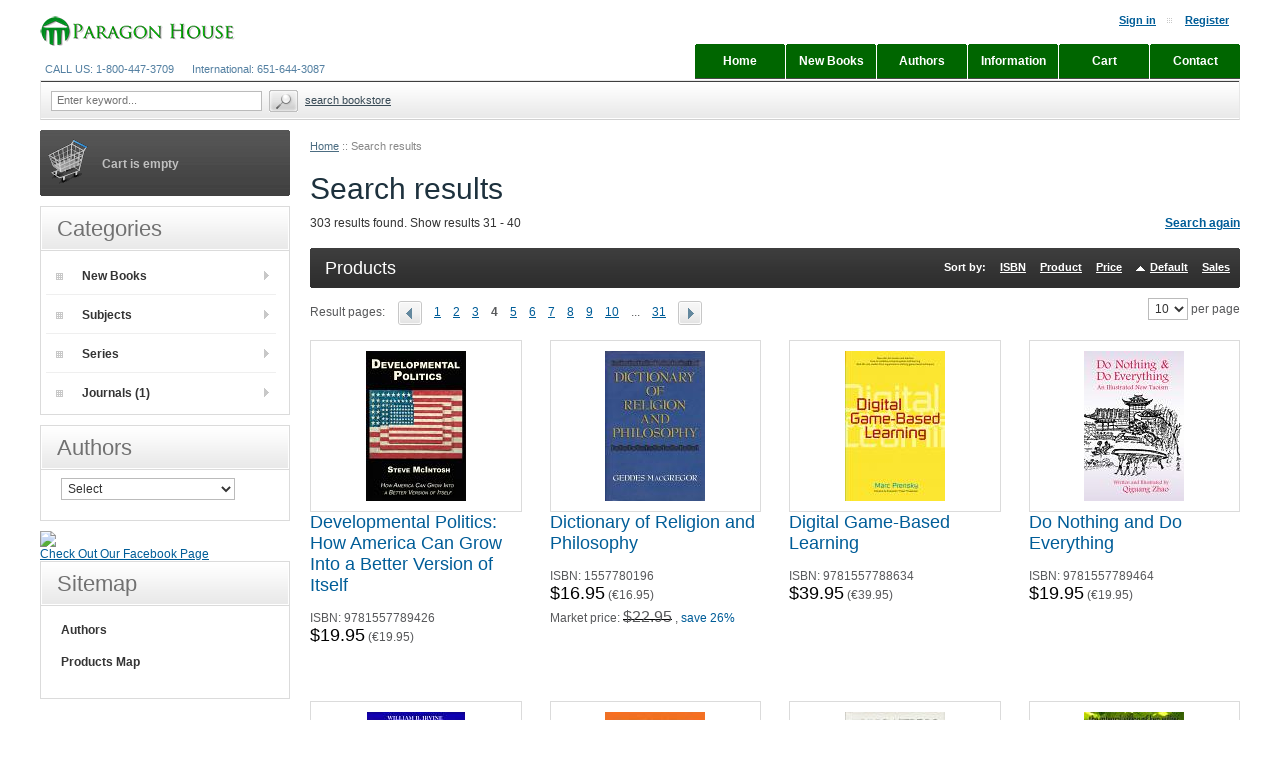

--- FILE ---
content_type: text/html; charset=UTF-8
request_url: https://www.paragonhouse.com/xcart/search.php?mode=search&page=4
body_size: 9597
content:
<?xml version="1.0" encoding="UTF-8"?>
<!DOCTYPE html PUBLIC "-//W3C//DTD XHTML 1.0 Transitional//EN" "http://www.w3.org/TR/xhtml1/DTD/xhtml1-transitional.dtd">
<html xmlns="http://www.w3.org/1999/xhtml" xmlns:g="http://base.google.com/ns/1.0" xmlns:og="http://ogp.me/ns#" xmlns:fb="http://ogp.me/ns/fb#">
<head>
  <title>Paragon House</title>
  <meta http-equiv="Content-Type" content="text/html; charset=UTF-8" />
  <meta http-equiv="X-UA-Compatible" content="IE=Edge" />
  <meta http-equiv="Content-Script-Type" content="text/javascript" />
  <meta http-equiv="Content-Style-Type" content="text/css" />
  <meta http-equiv="Content-Language" content="en" />
  <meta name="description" content="Paragon House, home of books that make a difference" />
  <meta name="keywords" content="philosophy, religion, holocaust, genocide, college text books, human rights, global ethics," />
  <meta name="viewport" content="width=device-width, initial-scale=1, maximum-scale=1" />

                                                                                       <script type="text/javascript">
//<![CDATA[

var _gaq = _gaq || [];
_gaq.push(["_setAccount", "UA-56696557-1"]);
_gaq.push(["_trackPageview"]);



//]]>
</script>
                  
                        <style type="text/css"> <!--   --> </style>                                 <style type="text/css"> <!--   --> </style>      

<link rel="shortcut icon" type="image/png" href="https://www.paragonhouse.com/xcart/favicon.ico" />

  <link rel="canonical" href="https://www.paragonhouse.com/xcart/" />
  <base href="https://www.paragonhouse.com/xcart/" />


          




  <!-- Facebook Pixel Code -->
<script type="text/javascript">
//<![CDATA[

!function(f,b,e,v,n,t,s){if(f.fbq)return;n=f.fbq=function(){n.callMethod?
n.callMethod.apply(n,arguments):n.queue.push(arguments)};if(!f._fbq)f._fbq=n;
n.push=n;n.loaded=!0;n.version='2.0';n.agent='plxcart';n.queue=[];t=b.createElement(e);t.async=!0;
t.src=v;s=b.getElementsByTagName(e)[0];s.parentNode.insertBefore(t,s)}(window,
document,'script','https://connect.facebook.net/en_US/fbevents.js');

fbq('init', '423877764683152'); // Insert your pixel ID here.
fbq('track', 'PageView');

//]]>
</script>
<noscript><img height="1" width="1" style="display:none" src="https://www.facebook.com/tr?id=423877764683152&amp;ev=PageView&amp;noscript=1"/></noscript>
<!-- End Facebook Pixel Code -->
<!-- Facebook Microdata Section -->
        <!-- End Facebook Microdata Section -->



  




<link rel="stylesheet" type="text/css" href="https://www.paragonhouse.com/xcart/var/cache/css_dir/1.da5ec2402f185810806189cd3acec196_sync.css" />
<script type="text/javascript" src="https://www.paragonhouse.com/xcart/var/cache/js_dir/1.97560aa8fc837b820977fdbddda80c4fasync.js" async="async" id="load-defer-code_js_async1"></script>
<script type="text/javascript" src="https://www.paragonhouse.com/xcart/var/cache/js_dir/2.117400e34e8e8a8589e3779acb413d04_sync.js" id="load-defer-code_js_sync2"></script>

</head>
<body class="fancycat-page-skin-icons fancycat-page-subskin-e ">
<div id="page-container">
  <div id="page-container2">
    <div id="content-container">
      <div id="content-container2">

                  
           
            <div id="fb-root"></div>
                  
        <div id="center">
  <div id="center-main">
    <!-- central space -->

    
              <table width="100%" cellpadding="0" cellspacing="0">
<tr>
  <td valign="top" align="left">
  <div id="location" >
                                  <a href="home.php" class="bread-crumb">Home</a>
                          <span>::</span>
                                <span class="bread-crumb last-bread-crumb">Search results</span>
                        </div>
  </td>
  <td class="printable-link-row">
  
  </td>
</tr>
</table>

      
      
                            
      
      
      
      
      
      
<a name="results"></a>


      <h1>Search results</h1>
  
      <div class="results-found">
    303 results found. 
     Show results 31 - 40
    </div>
    <div class="search-again">
      
        
    


  
    <a class="simple-button" href="search.php" title="Search again"><span>Search again</span></a>

  

    </div>

  
  <br />



    <div class="dialog products-dialog list-dialog">
      <div class="title">
      <h2>Products</h2>
              <div class="sort-box">
                      
        
        
  <div class="search-sort-bar no-print">
  
    <strong class="search-sort-title">Sort by:</strong>

    
      <span class="search-sort-cell">
                  <a href="search.php?mode=search&amp;page=4&amp;sort=productcode&amp;sort_direction=0" title="Sort by: ISBN" class="search-sort-link">ISBN</a>
              </span>

    
      <span class="search-sort-cell">
                  <a href="search.php?mode=search&amp;page=4&amp;sort=title&amp;sort_direction=0" title="Sort by: Product" class="search-sort-link">Product</a>
              </span>

    
      <span class="search-sort-cell">
                  <a href="search.php?mode=search&amp;page=4&amp;sort=price&amp;sort_direction=0" title="Sort by: Price" class="search-sort-link">Price</a>
              </span>

    
      <span class="search-sort-cell">
                  <a href="search.php?mode=search&amp;page=4&amp;sort=orderby&amp;sort_direction=1" title="Sort by: Default" class="search-sort-link up-direction">Default</a>
              </span>

    
      <span class="search-sort-cell">
                  <a href="search.php?mode=search&amp;page=4&amp;sort=sales_stats&amp;sort_direction=1" title="Sort by: Sales" class="search-sort-link">Sales</a>
              </span>

    
  
  </div>


                  </div>
      	  <div class="t-l"></div><div class="t-r"></div>
	  <div class="b-l"></div><div class="b-r"></div>
    </div>
    <div class="content">
              
    <ul class="simple-list-left width-100 navigation-bar">
<li class="item-left">

  <div class="nav-pages">
    <!-- max_pages: 10 -->
    <span class="nav-pages-title">Result pages:</span>

    <a class="left-arrow right-delimiter" href="search.php?mode=search&amp;page=3"><img src="/xcart/skin/common_files/images/spacer.gif" alt="Previous page" /></a><a class="nav-page right-delimiter" href="search.php?mode=search&amp;page=1" title="Page #1">1</a><a class="nav-page right-delimiter" href="search.php?mode=search&amp;page=2" title="Page #2">2</a><a class="nav-page right-delimiter" href="search.php?mode=search&amp;page=3" title="Page #3">3</a><span class="current-page right-delimiter" title="Current page: #4">4</span><a class="nav-page right-delimiter" href="search.php?mode=search&amp;page=5" title="Page #5">5</a><a class="nav-page right-delimiter" href="search.php?mode=search&amp;page=6" title="Page #6">6</a><a class="nav-page right-delimiter" href="search.php?mode=search&amp;page=7" title="Page #7">7</a><a class="nav-page right-delimiter" href="search.php?mode=search&amp;page=8" title="Page #8">8</a><a class="nav-page right-delimiter" href="search.php?mode=search&amp;page=9" title="Page #9">9</a><a class="nav-page right-delimiter" href="search.php?mode=search&amp;page=10" title="Page #10">10</a><span class="nav-dots right-delimiter">...</span><a class="nav-page right-delimiter" href="search.php?mode=search&amp;page=31" title="Page #31">31</a><a class="right-arrow" href="search.php?mode=search&amp;page=5"><img src="/xcart/skin/common_files/images/spacer.gif" alt="Next page" /></a>
  </div>
</li>
  <li class="item-right">
  <span class="per-page-selector"><select onchange="javascript:window.location='https://www.paragonhouse.com/xcart/search.php?mode=search&amp;objects_per_page=' + this.value;"><option value="" selected="selected"></option><option value="5">5</option><option value="10" selected="selected">10</option><option value="15">15</option><option value="20">20</option><option value="25">25</option><option value="30">30</option><option value="35">35</option><option value="40">40</option><option value="45">45</option><option value="50">50</option></select>&nbsp;per page</span>

  </li>
</ul>
      <div class="clearing"></div>
  

                  
  
            
  
  
  
    <div class="products products-list products-div">
  <div class="first item">
    <div class="item-box">

<script type="text/javascript">
//<![CDATA[
  products_data[17712] = {};
//]]>
</script>

                        
      <div class="image">
        <div class="image-wrapper" style="height: 150px;line-height: 150px;">
                      <a href="https://www.paragonhouse.com/xcart/developmental-politics-how-america-can-grow-into-a-better-version-of-itself.html" style="height: 150px;"><img src="https://www.paragonhouse.com/xcart/images/T/McIntoshCoverMockup-bxAqCb.jpg" width="100" height="150" alt="Developmental Politics: How America Can Grow Into a Better Version of Itself" title="Developmental Politics: How America Can Grow Into a Better Version of Itself" />
</a>
          
          		    </div>

              </div>

      <div class="details">

        <a href="https://www.paragonhouse.com/xcart/developmental-politics-how-america-can-grow-into-a-better-version-of-itself.html" class="product-title">Developmental Politics: How America Can Grow Into a Better Version of Itself</a>

        
        
                  <div class="sku">ISBN: <span class="sku-value">9781557789426</span></div>
        
        
          <div class="price-cell">

            
              
                <div class="price-row">
                                    <span class="price-value"><span class="currency">$19.95</span></span>
                  <span class="market-price">(<span class="nowrap">&#8364;19.95</span>)</span>
                                    
                                  </div>
                
                
                
                
              
              
            
          </div>

          <div class="buttons-cell">
                      </div>

          <div class="clearing"></div>
		 
        
      </div>

      
    </div>

    <div class="clearing"></div>

      </div><div class="highlight item">
    <div class="item-box">

<script type="text/javascript">
//<![CDATA[
  products_data[1] = {};
//]]>
</script>

                        
      <div class="image">
        <div class="image-wrapper" style="height: 150px;line-height: 150px;">
                      <a href="https://www.paragonhouse.com/xcart/Dictionary-of-Religion-and-Philosophy.html" style="height: 150px;"><img src="https://www.paragonhouse.com/xcart/images/T/xctmpjYITuF.jpg" width="100" height="150" alt="Dictionary of Religion and Philosophy" title="Dictionary of Religion and Philosophy" />
</a>
          
          		    </div>

              </div>

      <div class="details">

        <a href="https://www.paragonhouse.com/xcart/Dictionary-of-Religion-and-Philosophy.html" class="product-title">Dictionary of Religion and Philosophy</a>

        
        
                  <div class="sku">ISBN: <span class="sku-value">1557780196</span></div>
        
        
          <div class="price-cell">

            
              
                <div class="price-row">
                                    <span class="price-value"><span class="currency">$16.95</span></span>
                  <span class="market-price">(<span class="nowrap">&#8364;16.95</span>)</span>
                                    
                                  </div>
                
                
                                  <div class="market-price">
                    Market price: <span class="market-price-value"><span class="currency">$22.95</span></span>

                    ,                     <span class="price-save">save  26%</span>

                  </div>
                
                
              
              
            
          </div>

          <div class="buttons-cell">
                      </div>

          <div class="clearing"></div>
		 
        
      </div>

      
    </div>

    <div class="clearing"></div>

      </div><div class="item">
    <div class="item-box">

<script type="text/javascript">
//<![CDATA[
  products_data[407] = {};
//]]>
</script>

                        
      <div class="image">
        <div class="image-wrapper" style="height: 150px;line-height: 150px;">
                      <a href="https://www.paragonhouse.com/xcart/Digital-Game-Based-Learning.html" style="height: 150px;"><img src="https://www.paragonhouse.com/xcart/images/T/xctmpkkIqXG.jpg" width="100" height="150" alt="Digital Game-Based Learning" title="Digital Game-Based Learning" />
</a>
          
          		    </div>

              </div>

      <div class="details">

        <a href="https://www.paragonhouse.com/xcart/Digital-Game-Based-Learning.html" class="product-title">Digital Game-Based Learning</a>

        
        
                  <div class="sku">ISBN: <span class="sku-value">9781557788634</span></div>
        
        
          <div class="price-cell">

            
              
                <div class="price-row">
                                    <span class="price-value"><span class="currency">$39.95</span></span>
                  <span class="market-price">(<span class="nowrap">&#8364;39.95</span>)</span>
                                    
                                  </div>
                
                
                
                
              
              
            
          </div>

          <div class="buttons-cell">
                      </div>

          <div class="clearing"></div>
		 
        
      </div>

      
    </div>

    <div class="clearing"></div>

      </div><div class="highlight item">
    <div class="item-box">

<script type="text/javascript">
//<![CDATA[
  products_data[17721] = {};
//]]>
</script>

                        
      <div class="image">
        <div class="image-wrapper" style="height: 150px;line-height: 150px;">
                      <a href="https://www.paragonhouse.com/xcart/do-nothing-and-do-everything-9781557789464.html" style="height: 150px;"><img src="https://www.paragonhouse.com/xcart/images/T/xctmpuPInkD.jpg" width="100" height="150" alt="Do Nothing and Do Everything" title="Do Nothing and Do Everything" />
</a>
          
          		    </div>

              </div>

      <div class="details">

        <a href="https://www.paragonhouse.com/xcart/do-nothing-and-do-everything-9781557789464.html" class="product-title">Do Nothing and Do Everything</a>

        
        
                  <div class="sku">ISBN: <span class="sku-value">9781557789464</span></div>
        
        
          <div class="price-cell">

            
              
                <div class="price-row">
                                    <span class="price-value"><span class="currency">$19.95</span></span>
                  <span class="market-price">(<span class="nowrap">&#8364;19.95</span>)</span>
                                    
                                  </div>
                
                
                
                
              
              
            
          </div>

          <div class="buttons-cell">
                      </div>

          <div class="clearing"></div>
		 
        
      </div>

      
    </div>

    <div class="clearing"></div>

      </div><div class="item">
    <div class="item-box">

<script type="text/javascript">
//<![CDATA[
  products_data[121] = {};
//]]>
</script>

                        
      <div class="image">
        <div class="image-wrapper" style="height: 150px;line-height: 150px;">
                      <a href="https://www.paragonhouse.com/xcart/Doing-Right-by-Children.html" style="height: 150px;"><img src="https://www.paragonhouse.com/xcart/images/T/xctmp7PCvRW.jpg" width="98" height="150" alt="Doing Right by Children" title="Doing Right by Children" />
</a>
          
          		    </div>

              </div>

      <div class="details">

        <a href="https://www.paragonhouse.com/xcart/Doing-Right-by-Children.html" class="product-title">Doing Right by Children</a>

        
        
                  <div class="sku">ISBN: <span class="sku-value">1557787980</span></div>
        
        
          <div class="price-cell">

            
              
                <div class="price-row">
                                    <span class="price-value"><span class="currency">$7.50</span></span>
                  <span class="market-price">(<span class="nowrap">&#8364;7.50</span>)</span>
                                    
                                  </div>
                
                
                                  <div class="market-price">
                    Market price: <span class="market-price-value"><span class="currency">$19.95</span></span>

                    ,                     <span class="price-save">save  62%</span>

                  </div>
                
                
              
              
            
          </div>

          <div class="buttons-cell">
                      </div>

          <div class="clearing"></div>
		 
        
      </div>

      
    </div>

    <div class="clearing"></div>

      </div><div class="highlight item">
    <div class="item-box">

<script type="text/javascript">
//<![CDATA[
  products_data[399] = {};
//]]>
</script>

                        
      <div class="image">
        <div class="image-wrapper" style="height: 150px;line-height: 150px;">
                      <a href="https://www.paragonhouse.com/xcart/Don-t-Bother-Me-Mom-I-m-Learning-How-computer-and-video-games-are-preparing-your-kids-for-21st-century-success-and-how-you-can-help.html" style="height: 150px;"><img src="https://www.paragonhouse.com/xcart/images/T/xctmpty1MYz.jpg" width="100" height="150" alt="Don&#039;t Bother Me Mom—I&#039;m Learning!: How computer and video games are preparing your kids for 21st century success and how you can help!" title="Don&#039;t Bother Me Mom—I&#039;m Learning!: How computer and video games are preparing your kids for 21st century success and how you can help!" />
</a>
          
          		    </div>

              </div>

      <div class="details">

        <a href="https://www.paragonhouse.com/xcart/Don-t-Bother-Me-Mom-I-m-Learning-How-computer-and-video-games-are-preparing-your-kids-for-21st-century-success-and-how-you-can-help.html" class="product-title">Don't Bother Me Mom—I'm Learning!: How computer and video games are preparing your kids for 21st century success and how you can help!</a>

        
        
                  <div class="sku">ISBN: <span class="sku-value">1557788588</span></div>
        
        
          <div class="price-cell">

            
              
                <div class="price-row">
                                    <span class="price-value"><span class="currency">$18.96</span></span>
                  <span class="market-price">(<span class="nowrap">&#8364;18.96</span>)</span>
                                    
                                  </div>
                
                
                                  <div class="market-price">
                    Market price: <span class="market-price-value"><span class="currency">$19.95</span></span>

                    ,                     <span class="price-save">save   5%</span>

                  </div>
                
                
              
              
            
          </div>

          <div class="buttons-cell">
                      </div>

          <div class="clearing"></div>
		 
        
      </div>

      
    </div>

    <div class="clearing"></div>

      </div><div class="item">
    <div class="item-box">

<script type="text/javascript">
//<![CDATA[
  products_data[329] = {};
//]]>
</script>

                        
      <div class="image">
        <div class="image-wrapper" style="height: 150px;line-height: 150px;">
                      <a href="https://www.paragonhouse.com/xcart/Education-and-Values-in-Developing-Nations.html" style="height: 150px;"><img src="https://www.paragonhouse.com/xcart/images/T/xctmpwRVZJz.jpg" width="100" height="150" alt="Education and Values in Developing Nations" title="Education and Values in Developing Nations" />
</a>
          
          		    </div>

              </div>

      <div class="details">

        <a href="https://www.paragonhouse.com/xcart/Education-and-Values-in-Developing-Nations.html" class="product-title">Education and Values in Developing Nations</a>

        
        
                  <div class="sku">ISBN: <span class="sku-value">0892260505</span></div>
        
        
          <div class="price-cell">

            
              
                <div class="price-row">
                                    <span class="price-value"><span class="currency">$22.95</span></span>
                  <span class="market-price">(<span class="nowrap">&#8364;22.95</span>)</span>
                                    
                                  </div>
                
                
                
                
              
              
            
          </div>

          <div class="buttons-cell">
                      </div>

          <div class="clearing"></div>
		 
        
      </div>

      
    </div>

    <div class="clearing"></div>

      </div><div class="highlight item">
    <div class="item-box">

<script type="text/javascript">
//<![CDATA[
  products_data[497] = {};
//]]>
</script>

                        
      <div class="image">
        <div class="image-wrapper" style="height: 150px;line-height: 150px;">
                      <a href="https://www.paragonhouse.com/xcart/Embracing-Reality-The-Integral-Vision-of-Ken-Wilber.html" style="height: 150px;"><img src="https://www.paragonhouse.com/xcart/images/T/xctmpVkmMAk.jpg" width="100" height="150" alt="Embracing Reality: The Integral Vision of Ken Wilber" title="Embracing Reality: The Integral Vision of Ken Wilber" />
</a>
          
          		    </div>

              </div>

      <div class="details">

        <a href="https://www.paragonhouse.com/xcart/Embracing-Reality-The-Integral-Vision-of-Ken-Wilber.html" class="product-title">Embracing Reality: The Integral Vision of Ken Wilber</a>

        
        
                  <div class="sku">ISBN: <span class="sku-value">9781610830669 </span></div>
        
        
          <div class="price-cell">

            
              
                <div class="price-row">
                                    <span class="price-value"><span class="currency">$9.95</span></span>
                  <span class="market-price">(<span class="nowrap">&#8364;9.95</span>)</span>
                                    
                                  </div>
                
                
                
                
              
              
            
          </div>

          <div class="buttons-cell">
                      </div>

          <div class="clearing"></div>
		 
        
      </div>

      
    </div>

    <div class="clearing"></div>

      </div><div class="item">
    <div class="item-box">

<script type="text/javascript">
//<![CDATA[
  products_data[50] = {};
//]]>
</script>

                        
      <div class="image">
        <div class="image-wrapper" style="height: 150px;line-height: 150px;">
                      <a href="https://www.paragonhouse.com/xcart/Encounter-on-the-Narrow-Ridge-A-Life-of-Martin-Buber.html" style="height: 150px;"><img src="https://www.paragonhouse.com/xcart/images/T/xctmpCVVInh.jpg" width="98" height="150" alt="Encounter on the Narrow Ridge: A Life of Martin Buber" title="Encounter on the Narrow Ridge: A Life of Martin Buber" />
</a>
          
          		    </div>

              </div>

      <div class="details">

        <a href="https://www.paragonhouse.com/xcart/Encounter-on-the-Narrow-Ridge-A-Life-of-Martin-Buber.html" class="product-title">Encounter on the Narrow Ridge: A Life of Martin Buber</a>

        
        
                  <div class="sku">ISBN: <span class="sku-value">1557784531</span></div>
        
        
          <div class="price-cell">

            
              
                <div class="price-row">
                                    <span class="price-value"><span class="currency">$10.00</span></span>
                  <span class="market-price">(<span class="nowrap">&#8364;10.00</span>)</span>
                                    
                                  </div>
                
                
                                  <div class="market-price">
                    Market price: <span class="market-price-value"><span class="currency">$22.95</span></span>

                    ,                     <span class="price-save">save  56%</span>

                  </div>
                
                
              
              
            
          </div>

          <div class="buttons-cell">
                      </div>

          <div class="clearing"></div>
		 
        
      </div>

      
    </div>

    <div class="clearing"></div>

      </div><div class="highlight last item">
    <div class="item-box">

<script type="text/javascript">
//<![CDATA[
  products_data[40] = {};
//]]>
</script>

                        
      <div class="image">
        <div class="image-wrapper" style="height: 150px;line-height: 150px;">
                      <a href="https://www.paragonhouse.com/xcart/Enemies-Without-Guns-The-Catholic-Church-in-China.html" style="height: 150px;"><img src="https://www.paragonhouse.com/xcart/images/T/xctmpc5Fsyy.jpg" width="100" height="150" alt="Enemies Without Guns: The Catholic Church in China" title="Enemies Without Guns: The Catholic Church in China" />
</a>
          
          		    </div>

              </div>

      <div class="details">

        <a href="https://www.paragonhouse.com/xcart/Enemies-Without-Guns-The-Catholic-Church-in-China.html" class="product-title">Enemies Without Guns: The Catholic Church in China</a>

        
        
                  <div class="sku">ISBN: <span class="sku-value">0943852900</span></div>
        
        
          <div class="price-cell">

            
              
                <div class="price-row">
                                    <span class="price-value"><span class="currency">$19.95</span></span>
                  <span class="market-price">(<span class="nowrap">&#8364;19.95</span>)</span>
                                    
                                  </div>
                
                
                
                
              
              
            
          </div>

          <div class="buttons-cell">
                      </div>

          <div class="clearing"></div>
		 
        
      </div>

      
    </div>

    <div class="clearing"></div>

      </div></div>
<div class="clearing"></div>


  
  
  
  



    <ul class="simple-list-left width-100 navigation-bar">
<li class="item-left">

  <div class="nav-pages">
    <!-- max_pages: 10 -->
    <span class="nav-pages-title">Result pages:</span>

    <a class="left-arrow right-delimiter" href="search.php?mode=search&amp;page=3"><img src="/xcart/skin/common_files/images/spacer.gif" alt="Previous page" /></a><a class="nav-page right-delimiter" href="search.php?mode=search&amp;page=1" title="Page #1">1</a><a class="nav-page right-delimiter" href="search.php?mode=search&amp;page=2" title="Page #2">2</a><a class="nav-page right-delimiter" href="search.php?mode=search&amp;page=3" title="Page #3">3</a><span class="current-page right-delimiter" title="Current page: #4">4</span><a class="nav-page right-delimiter" href="search.php?mode=search&amp;page=5" title="Page #5">5</a><a class="nav-page right-delimiter" href="search.php?mode=search&amp;page=6" title="Page #6">6</a><a class="nav-page right-delimiter" href="search.php?mode=search&amp;page=7" title="Page #7">7</a><a class="nav-page right-delimiter" href="search.php?mode=search&amp;page=8" title="Page #8">8</a><a class="nav-page right-delimiter" href="search.php?mode=search&amp;page=9" title="Page #9">9</a><a class="nav-page right-delimiter" href="search.php?mode=search&amp;page=10" title="Page #10">10</a><span class="nav-dots right-delimiter">...</span><a class="nav-page right-delimiter" href="search.php?mode=search&amp;page=31" title="Page #31">31</a><a class="right-arrow" href="search.php?mode=search&amp;page=5"><img src="/xcart/skin/common_files/images/spacer.gif" alt="Next page" /></a>
  </div>
</li>
</ul>
      <div class="clearing"></div>
  

          <div class="right-box this-page-url"><a href="search.php?mode=search" class="small-link">This page URL</a></div>
    
  </div>
</div>






      
    
<!-- /central space -->

  </div><!-- /center -->
</div><!-- /center-main -->

<div id="left-bar">
          

  <div class="menu-dialog menu-minicart">
  <div class="title-bar ">
    <img class="icon ajax-minicart-icon" src="/xcart/skin/common_files/images/spacer.gif" alt="" />  </div>
  <div class="content">
    
<div class="minicart">
  
    <div class="valign-middle empty">

      <strong>Cart is empty</strong>

    </div>

  
</div>




  </div>
  	<div class="clearing"></div>
	<div class="t-l"></div><div class="t-r"></div>
	<div class="b-l"></div><div class="b-r"></div>
  </div>





<div class="menu-dialog menu-fancy-categories-list">
  <div class="title-bar ">
    <h2>Categories</h2>  </div>
  <div class="content">
    

    
  
  <div id="catrootmenu" class="fancycat-icons-scheme fancycat-icons-e">
                  <ul class="fancycat-icons-level-0">

        <li class="first" style="z-index: 1004;">
      <a href="https://www.paragonhouse.com/xcart/New-Books.html" class="icon-link sub-link"><img src="/xcart/skin/ideal_responsive/images/custom/category_bullet.gif" alt="" width="7" height="7" class="category-bullet" />New Books</a>

              <ul class="fancycat-icons-level-1">

        <li class="first" style="z-index: 1016;">
      <a href="https://www.paragonhouse.com/xcart/Forthcoming.html" class=""><img src="/xcart/skin/ideal_responsive/images/custom/category_bullet.gif" alt="" width="7" height="7" class="category-bullet" />Forthcoming&#32;(1)</a>

          </li>

      <li class="highlight" style="z-index: 1015;">
      <a href="https://www.paragonhouse.com/xcart/2026-books.html" class=""><img src="/xcart/skin/ideal_responsive/images/custom/category_bullet.gif" alt="" width="7" height="7" class="category-bullet" />2026 Books&#32;(1)</a>

          </li>

      <li style="z-index: 1014;">
      <a href="https://www.paragonhouse.com/xcart/2024-books.html" class=""><img src="/xcart/skin/ideal_responsive/images/custom/category_bullet.gif" alt="" width="7" height="7" class="category-bullet" />2024 Books&#32;(1)</a>

          </li>

      <li class="highlight" style="z-index: 1013;">
      <a href="https://www.paragonhouse.com/xcart/2023-books.html" class=""><img src="/xcart/skin/ideal_responsive/images/custom/category_bullet.gif" alt="" width="7" height="7" class="category-bullet" />2023 Books&#32;(1)</a>

          </li>

      <li style="z-index: 1012;">
      <a href="https://www.paragonhouse.com/xcart/2022-books.html" class=""><img src="/xcart/skin/ideal_responsive/images/custom/category_bullet.gif" alt="" width="7" height="7" class="category-bullet" />2022 Books&#32;(2)</a>

          </li>

      <li class="highlight" style="z-index: 1011;">
      <a href="https://www.paragonhouse.com/xcart/2021-books.html" class=""><img src="/xcart/skin/ideal_responsive/images/custom/category_bullet.gif" alt="" width="7" height="7" class="category-bullet" />2021 Books&#32;(2)</a>

          </li>

      <li style="z-index: 1010;">
      <a href="https://www.paragonhouse.com/xcart/2020-books.html" class=""><img src="/xcart/skin/ideal_responsive/images/custom/category_bullet.gif" alt="" width="7" height="7" class="category-bullet" />2020 Books&#32;(4)</a>

          </li>

      <li class="highlight" style="z-index: 1009;">
      <a href="https://www.paragonhouse.com/xcart/2019-books.html" class=""><img src="/xcart/skin/ideal_responsive/images/custom/category_bullet.gif" alt="" width="7" height="7" class="category-bullet" />2019 Books&#32;(7)</a>

          </li>

      <li style="z-index: 1008;">
      <a href="https://www.paragonhouse.com/xcart/2018-Books.html" class=""><img src="/xcart/skin/ideal_responsive/images/custom/category_bullet.gif" alt="" width="7" height="7" class="category-bullet" />2018 Books&#32;(4)</a>

          </li>

      <li class="highlight" style="z-index: 1007;">
      <a href="https://www.paragonhouse.com/xcart/2017-Books.html" class=""><img src="/xcart/skin/ideal_responsive/images/custom/category_bullet.gif" alt="" width="7" height="7" class="category-bullet" />2017 Books&#32;(7)</a>

          </li>

      <li style="z-index: 1006;">
      <a href="https://www.paragonhouse.com/xcart/2016-Books.html" class=""><img src="/xcart/skin/ideal_responsive/images/custom/category_bullet.gif" alt="" width="7" height="7" class="category-bullet" />2016 Books&#32;(6)</a>

          </li>

      <li class="highlight" style="z-index: 1005;">
      <a href="https://www.paragonhouse.com/xcart/2015-Books.html" class=""><img src="/xcart/skin/ideal_responsive/images/custom/category_bullet.gif" alt="" width="7" height="7" class="category-bullet" />2015 Books&#32;(4)</a>

          </li>

      <li style="z-index: 1004;">
      <a href="https://www.paragonhouse.com/xcart/2014-Books.html" class=""><img src="/xcart/skin/ideal_responsive/images/custom/category_bullet.gif" alt="" width="7" height="7" class="category-bullet" />2014 Books&#32;(7)</a>

          </li>

      <li class="highlight" style="z-index: 1003;">
      <a href="https://www.paragonhouse.com/xcart/2013-Books.html" class=""><img src="/xcart/skin/ideal_responsive/images/custom/category_bullet.gif" alt="" width="7" height="7" class="category-bullet" />2013 Books&#32;(6)</a>

          </li>

      <li style="z-index: 1002;">
      <a href="https://www.paragonhouse.com/xcart/2012-Books.html" class=""><img src="/xcart/skin/ideal_responsive/images/custom/category_bullet.gif" alt="" width="7" height="7" class="category-bullet" />2012 Books&#32;(11)</a>

          </li>

      <li class="highlight last" style="z-index: 1001;">
      <a href="https://www.paragonhouse.com/xcart/2011-Books.html" class=""><img src="/xcart/skin/ideal_responsive/images/custom/category_bullet.gif" alt="" width="7" height="7" class="category-bullet" />2011 Books&#32;(9)</a>

          </li>

  
</ul>

          </li>

      <li class="highlight" style="z-index: 1003;">
      <a href="https://www.paragonhouse.com/xcart/Books.html" class="icon-link sub-link"><img src="/xcart/skin/ideal_responsive/images/custom/category_bullet.gif" alt="" width="7" height="7" class="category-bullet" />Subjects</a>

              <ul class="fancycat-icons-level-1">

        <li class="highlight first" style="z-index: 1017;">
      <a href="https://www.paragonhouse.com/xcart/african-american-history.html" class=""><img src="/xcart/skin/ideal_responsive/images/custom/category_bullet.gif" alt="" width="7" height="7" class="category-bullet" />African-American Studies&#32;(10)</a>

          </li>

      <li style="z-index: 1016;">
      <a href="https://www.paragonhouse.com/xcart/biography-and-autobiography.html" class=" sub-link"><img src="/xcart/skin/ideal_responsive/images/custom/category_bullet.gif" alt="" width="7" height="7" class="category-bullet" />Biography and Autobiography</a>

              <ul class="fancycat-icons-level-2">

        <li class="first" style="z-index: 1002;">
      <a href="https://www.paragonhouse.com/xcart/Autobiography.html" class=""><img src="/xcart/skin/ideal_responsive/images/custom/category_bullet.gif" alt="" width="7" height="7" class="category-bullet" />Autobiography&#32;(16)</a>

          </li>

      <li class="highlight last" style="z-index: 1001;">
      <a href="https://www.paragonhouse.com/xcart/Biography.html" class=""><img src="/xcart/skin/ideal_responsive/images/custom/category_bullet.gif" alt="" width="7" height="7" class="category-bullet" />Biography&#32;(19)</a>

          </li>

  
</ul>

          </li>

      <li class="highlight" style="z-index: 1015;">
      <a href="https://www.paragonhouse.com/xcart/Economics.html" class=""><img src="/xcart/skin/ideal_responsive/images/custom/category_bullet.gif" alt="" width="7" height="7" class="category-bullet" />Economics&#32;(11)</a>

          </li>

      <li style="z-index: 1014;">
      <a href="https://www.paragonhouse.com/xcart/Environment.html" class=""><img src="/xcart/skin/ideal_responsive/images/custom/category_bullet.gif" alt="" width="7" height="7" class="category-bullet" />Environment&#32;(5)</a>

          </li>

      <li class="highlight" style="z-index: 1013;">
      <a href="https://www.paragonhouse.com/xcart/governance.html" class=" sub-link"><img src="/xcart/skin/ideal_responsive/images/custom/category_bullet.gif" alt="" width="7" height="7" class="category-bullet" />Governance&#32;(10)</a>

              <ul class="fancycat-icons-level-2">

        <li class="highlight first" style="z-index: 1003;">
      <a href="https://www.paragonhouse.com/xcart/United-States.html" class=""><img src="/xcart/skin/ideal_responsive/images/custom/category_bullet.gif" alt="" width="7" height="7" class="category-bullet" />United States&#32;(15)</a>

          </li>

      <li style="z-index: 1002;">
      <a href="https://www.paragonhouse.com/xcart/Democracy.html" class=""><img src="/xcart/skin/ideal_responsive/images/custom/category_bullet.gif" alt="" width="7" height="7" class="category-bullet" />Democracy&#32;(7)</a>

          </li>

      <li class="highlight last" style="z-index: 1001;">
      <a href="https://www.paragonhouse.com/xcart/International-Studies.html" class=""><img src="/xcart/skin/ideal_responsive/images/custom/category_bullet.gif" alt="" width="7" height="7" class="category-bullet" />International Studies&#32;(8)</a>

          </li>

  
</ul>

          </li>

      <li style="z-index: 1012;">
      <a href="https://www.paragonhouse.com/xcart/health.html" class=""><img src="/xcart/skin/ideal_responsive/images/custom/category_bullet.gif" alt="" width="7" height="7" class="category-bullet" />Health&#32;(3)</a>

          </li>

      <li class="highlight" style="z-index: 1011;">
      <a href="https://www.paragonhouse.com/xcart/Genocide-and-Holocaust.html" class=""><img src="/xcart/skin/ideal_responsive/images/custom/category_bullet.gif" alt="" width="7" height="7" class="category-bullet" />Genocide and Holocaust&#32;(25)</a>

          </li>

      <li style="z-index: 1010;">
      <a href="https://www.paragonhouse.com/xcart/history-and-social-sciences.html" class=" sub-link"><img src="/xcart/skin/ideal_responsive/images/custom/category_bullet.gif" alt="" width="7" height="7" class="category-bullet" />History and Social Sciences&#32;(37)</a>

              <ul class="fancycat-icons-level-2">

        <li class="highlight first" style="z-index: 1005;">
      <a href="https://www.paragonhouse.com/xcart/African-American-Studies.html" class=""><img src="/xcart/skin/ideal_responsive/images/custom/category_bullet.gif" alt="" width="7" height="7" class="category-bullet" />African-American Studies&#32;(9)</a>

          </li>

      <li style="z-index: 1004;">
      <a href="https://www.paragonhouse.com/xcart/Education.html" class=""><img src="/xcart/skin/ideal_responsive/images/custom/category_bullet.gif" alt="" width="7" height="7" class="category-bullet" />Education&#32;(5)</a>

          </li>

      <li class="highlight" style="z-index: 1003;">
      <a href="https://www.paragonhouse.com/xcart/Family.html" class=""><img src="/xcart/skin/ideal_responsive/images/custom/category_bullet.gif" alt="" width="7" height="7" class="category-bullet" />Family&#32;(10)</a>

          </li>

      <li style="z-index: 1002;">
      <a href="https://www.paragonhouse.com/xcart/True-Crime.html" class=""><img src="/xcart/skin/ideal_responsive/images/custom/category_bullet.gif" alt="" width="7" height="7" class="category-bullet" />True Crime&#32;(7)</a>

          </li>

      <li class="highlight last" style="z-index: 1001;">
      <a href="https://www.paragonhouse.com/xcart/Women-s-Studies.html" class=""><img src="/xcart/skin/ideal_responsive/images/custom/category_bullet.gif" alt="" width="7" height="7" class="category-bullet" />Women's Studies&#32;(14)</a>

          </li>

  
</ul>

          </li>

      <li class="highlight" style="z-index: 1009;">
      <a href="https://www.paragonhouse.com/xcart/integral-thought.html" class=""><img src="/xcart/skin/ideal_responsive/images/custom/category_bullet.gif" alt="" width="7" height="7" class="category-bullet" />Integral Studies&#32;(14)</a>

          </li>

      <li style="z-index: 1008;">
      <a href="https://www.paragonhouse.com/xcart/Literature.html" class=" sub-link"><img src="/xcart/skin/ideal_responsive/images/custom/category_bullet.gif" alt="" width="7" height="7" class="category-bullet" />Literature&#32;(14)</a>

              <ul class="fancycat-icons-level-2">

        <li class="highlight first last" style="z-index: 1001;">
      <a href="https://www.paragonhouse.com/xcart/Fiction.html" class=""><img src="/xcart/skin/ideal_responsive/images/custom/category_bullet.gif" alt="" width="7" height="7" class="category-bullet" />Fiction&#32;(4)</a>

          </li>

  
</ul>

          </li>

      <li class="highlight" style="z-index: 1007;">
      <a href="https://www.paragonhouse.com/xcart/Philosophy.html" class=" sub-link"><img src="/xcart/skin/ideal_responsive/images/custom/category_bullet.gif" alt="" width="7" height="7" class="category-bullet" />Philosophy&#32;(14)</a>

              <ul class="fancycat-icons-level-2">

        <li class="highlight first" style="z-index: 1009;">
      <a href="https://www.paragonhouse.com/xcart/African-Philosophy.html" class=""><img src="/xcart/skin/ideal_responsive/images/custom/category_bullet.gif" alt="" width="7" height="7" class="category-bullet" />African Philosophy&#32;(3)</a>

          </li>

      <li style="z-index: 1008;">
      <a href="https://www.paragonhouse.com/xcart/Philosophy-of-Science.html" class=""><img src="/xcart/skin/ideal_responsive/images/custom/category_bullet.gif" alt="" width="7" height="7" class="category-bullet" />Philosophy of Science&#32;(11)</a>

          </li>

      <li class="highlight" style="z-index: 1007;">
      <a href="https://www.paragonhouse.com/xcart/Asian-Philosophy.html" class=""><img src="/xcart/skin/ideal_responsive/images/custom/category_bullet.gif" alt="" width="7" height="7" class="category-bullet" />Asian Philosophy&#32;(4)</a>

          </li>

      <li style="z-index: 1006;">
      <a href="https://www.paragonhouse.com/xcart/Philosophy-of-Religion.html" class=""><img src="/xcart/skin/ideal_responsive/images/custom/category_bullet.gif" alt="" width="7" height="7" class="category-bullet" />Philosophy of Religion&#32;(9)</a>

          </li>

      <li class="highlight" style="z-index: 1005;">
      <a href="https://www.paragonhouse.com/xcart/Women-and-Philosophy.html" class=""><img src="/xcart/skin/ideal_responsive/images/custom/category_bullet.gif" alt="" width="7" height="7" class="category-bullet" />Women and Philosophy&#32;(4)</a>

          </li>

      <li style="z-index: 1004;">
      <a href="https://www.paragonhouse.com/xcart/Glossaries-for-Philosophy.html" class=""><img src="/xcart/skin/ideal_responsive/images/custom/category_bullet.gif" alt="" width="7" height="7" class="category-bullet" />Glossaries for Philosophy&#32;(5)</a>

          </li>

      <li class="highlight" style="z-index: 1003;">
      <a href="https://www.paragonhouse.com/xcart/Political-Philosophy.html" class=""><img src="/xcart/skin/ideal_responsive/images/custom/category_bullet.gif" alt="" width="7" height="7" class="category-bullet" />Political Philosophy&#32;(18)</a>

          </li>

      <li style="z-index: 1002;">
      <a href="https://www.paragonhouse.com/xcart/Critical-Philosophy.html" class=""><img src="/xcart/skin/ideal_responsive/images/custom/category_bullet.gif" alt="" width="7" height="7" class="category-bullet" />Critical Philosophy&#32;(10)</a>

          </li>

      <li class="highlight last" style="z-index: 1001;">
      <a href="https://www.paragonhouse.com/xcart/Ethics-and-Morality.html" class=""><img src="/xcart/skin/ideal_responsive/images/custom/category_bullet.gif" alt="" width="7" height="7" class="category-bullet" />Ethics and Morality&#32;(22)</a>

          </li>

  
</ul>

          </li>

      <li style="z-index: 1006;">
      <a href="https://www.paragonhouse.com/xcart/Enlightenment-Integral-Studies.html" class=" sub-link"><img src="/xcart/skin/ideal_responsive/images/custom/category_bullet.gif" alt="" width="7" height="7" class="category-bullet" />Psychology, Consciousness Studies&#32;(35)</a>

              <ul class="fancycat-icons-level-2">

        <li class="highlight first last" style="z-index: 1001;">
      <a href="https://www.paragonhouse.com/xcart/psychology-and-social-sciences.html" class=""><img src="/xcart/skin/ideal_responsive/images/custom/category_bullet.gif" alt="" width="7" height="7" class="category-bullet" />Psychology and Social Sciences&#32;(29)</a>

          </li>

  
</ul>

          </li>

      <li class="highlight" style="z-index: 1005;">
      <a href="https://www.paragonhouse.com/xcart/Reference.html" class=""><img src="/xcart/skin/ideal_responsive/images/custom/category_bullet.gif" alt="" width="7" height="7" class="category-bullet" />Reference&#32;(14)</a>

          </li>

      <li style="z-index: 1004;">
      <a href="https://www.paragonhouse.com/xcart/Religion.html" class=" sub-link"><img src="/xcart/skin/ideal_responsive/images/custom/category_bullet.gif" alt="" width="7" height="7" class="category-bullet" />Religion&#32;(2)</a>

              <ul class="fancycat-icons-level-2">

        <li class="highlight first" style="z-index: 1009;">
      <a href="https://www.paragonhouse.com/xcart/Islam.html" class=""><img src="/xcart/skin/ideal_responsive/images/custom/category_bullet.gif" alt="" width="7" height="7" class="category-bullet" />Islam&#32;(2)</a>

          </li>

      <li style="z-index: 1008;">
      <a href="https://www.paragonhouse.com/xcart/African-Religion.html" class=""><img src="/xcart/skin/ideal_responsive/images/custom/category_bullet.gif" alt="" width="7" height="7" class="category-bullet" />African Religion&#32;(8)</a>

          </li>

      <li class="highlight" style="z-index: 1007;">
      <a href="https://www.paragonhouse.com/xcart/Judaism.html" class=""><img src="/xcart/skin/ideal_responsive/images/custom/category_bullet.gif" alt="" width="7" height="7" class="category-bullet" />Judaism&#32;(17)</a>

          </li>

      <li style="z-index: 1006;">
      <a href="https://www.paragonhouse.com/xcart/Asian-Religions.html" class=""><img src="/xcart/skin/ideal_responsive/images/custom/category_bullet.gif" alt="" width="7" height="7" class="category-bullet" />Asian Religions&#32;(12)</a>

          </li>

      <li class="highlight" style="z-index: 1005;">
      <a href="https://www.paragonhouse.com/xcart/World-Religion.html" class=""><img src="/xcart/skin/ideal_responsive/images/custom/category_bullet.gif" alt="" width="7" height="7" class="category-bullet" />World Religion&#32;(10)</a>

          </li>

      <li style="z-index: 1004;">
      <a href="https://www.paragonhouse.com/xcart/Interreligious-Dialogue.html" class=""><img src="/xcart/skin/ideal_responsive/images/custom/category_bullet.gif" alt="" width="7" height="7" class="category-bullet" />Interreligious Dialogue&#32;(4)</a>

          </li>

      <li class="highlight" style="z-index: 1003;">
      <a href="https://www.paragonhouse.com/xcart/Native-American-Religions.html" class=""><img src="/xcart/skin/ideal_responsive/images/custom/category_bullet.gif" alt="" width="7" height="7" class="category-bullet" />Native American Religions&#32;(2)</a>

          </li>

      <li style="z-index: 1002;">
      <a href="https://www.paragonhouse.com/xcart/Spirituality-and-New-Age.html" class=""><img src="/xcart/skin/ideal_responsive/images/custom/category_bullet.gif" alt="" width="7" height="7" class="category-bullet" />Spirituality and New Age&#32;(53)</a>

          </li>

      <li class="highlight last" style="z-index: 1001;">
      <a href="https://www.paragonhouse.com/xcart/Christianity.html" class=""><img src="/xcart/skin/ideal_responsive/images/custom/category_bullet.gif" alt="" width="7" height="7" class="category-bullet" />Christianity&#32;(25)</a>

          </li>

  
</ul>

          </li>

      <li class="highlight" style="z-index: 1003;">
      <a href="https://www.paragonhouse.com/xcart/science.html" class=" sub-link"><img src="/xcart/skin/ideal_responsive/images/custom/category_bullet.gif" alt="" width="7" height="7" class="category-bullet" />Science</a>

              <ul class="fancycat-icons-level-2">

        <li class="highlight first last" style="z-index: 1001;">
      <a href="https://www.paragonhouse.com/xcart/physics.html" class=""><img src="/xcart/skin/ideal_responsive/images/custom/category_bullet.gif" alt="" width="7" height="7" class="category-bullet" />Physics&#32;(1)</a>

          </li>

  
</ul>

          </li>

      <li style="z-index: 1002;">
      <a href="https://www.paragonhouse.com/xcart/Self-Help.html" class=""><img src="/xcart/skin/ideal_responsive/images/custom/category_bullet.gif" alt="" width="7" height="7" class="category-bullet" />Self-Help&#32;(19)</a>

          </li>

      <li class="highlight last" style="z-index: 1001;">
      <a href="https://www.paragonhouse.com/xcart/sports.html" class=""><img src="/xcart/skin/ideal_responsive/images/custom/category_bullet.gif" alt="" width="7" height="7" class="category-bullet" />Sports&#32;(2)</a>

          </li>

  
</ul>

          </li>

      <li style="z-index: 1002;">
      <a href="https://www.paragonhouse.com/xcart/Series.html" class="icon-link sub-link"><img src="/xcart/skin/ideal_responsive/images/custom/category_bullet.gif" alt="" width="7" height="7" class="category-bullet" />Series</a>

              <ul class="fancycat-icons-level-1">

        <li class="first" style="z-index: 1004;">
      <a href="https://www.paragonhouse.com/xcart/Issues-in-Philosophy.html" class=""><img src="/xcart/skin/ideal_responsive/images/custom/category_bullet.gif" alt="" width="7" height="7" class="category-bullet" />Issues in Philosophy&#32;(30)</a>

          </li>

      <li class="highlight" style="z-index: 1003;">
      <a href="https://www.paragonhouse.com/xcart/Omega-Books.html" class=""><img src="/xcart/skin/ideal_responsive/images/custom/category_bullet.gif" alt="" width="7" height="7" class="category-bullet" />Omega Books&#32;(14)</a>

          </li>

      <li style="z-index: 1002;">
      <a href="https://www.paragonhouse.com/xcart/Genocide-and-Holocaust-c-33.html" class=""><img src="/xcart/skin/ideal_responsive/images/custom/category_bullet.gif" alt="" width="7" height="7" class="category-bullet" />Genocide and Holocaust&#32;(23)</a>

          </li>

      <li class="highlight last" style="z-index: 1001;">
      <a href="https://www.paragonhouse.com/xcart/The-Vision-of....html" class=""><img src="/xcart/skin/ideal_responsive/images/custom/category_bullet.gif" alt="" width="7" height="7" class="category-bullet" />The Vision of...&#32;(5)</a>

          </li>

  
</ul>

          </li>

      <li class="highlight last" style="z-index: 1001;">
      <a href="https://www.paragonhouse.com/xcart/Journals.html" class="icon-link sub-link"><img src="/xcart/skin/ideal_responsive/images/custom/category_bullet.gif" alt="" width="7" height="7" class="category-bullet" />Journals&#32;(1)</a>

              <ul class="fancycat-icons-level-1">

        <li class="highlight first last" style="z-index: 1001;">
      <a href="https://www.paragonhouse.com/xcart/International-Journal-on-World-Peace.html" class=" sub-link"><img src="/xcart/skin/ideal_responsive/images/custom/category_bullet.gif" alt="" width="7" height="7" class="category-bullet" />International Journal on World Peace</a>

              <ul class="fancycat-icons-level-2">

        <li class="first" style="z-index: 1002;">
      <a href="https://www.paragonhouse.com/xcart/IJWP-Back-Issues-PDF-Download.html" class=""><img src="/xcart/skin/ideal_responsive/images/custom/category_bullet.gif" alt="" width="7" height="7" class="category-bullet" />IJWP Back Issues PDF Download&#32;(21)</a>

          </li>

      <li class="highlight last" style="z-index: 1001;">
      <a href="https://www.paragonhouse.com/xcart/IJWP-Printed-Back-Issues.html" class=""><img src="/xcart/skin/ideal_responsive/images/custom/category_bullet.gif" alt="" width="7" height="7" class="category-bullet" />IJWP Printed Back Issues&#32;(1)</a>

          </li>

  
</ul>

          </li>

  
</ul>

          </li>

  
</ul>

      
            <div class="clearing"></div>
  </div>


  


  </div>
  </div>





<b>
<div class="menu-dialog menu-manufacturers">
  <div class="title-bar ">
    <h2>Authors</h2>  </div>
  <div class="content">
    <form name="form_manuf" method="get" action="manufacturers.php">
<select name="manufacturerid" onChange="document.form_manuf.submit()">
<option value="0" selected>Select</option>
<option value="336">Agada, Ada</option>
<option value="225">Alper, Gerald</option>
<option value="83">Anderson, Gordon L.</option>
<option value="352">Anderson, Gordon L., Ed...</option>
<option value="61">Bache, Christopher</option>
<option value="14">Baillie, James</option>
<option value="149">Banfield, Edward C.</option>
<option value="46">Bataille, Georges</option>
<option value="217">Becker, Carl</option>
<option value="338">Ben-Noon, Chemi</option>
<option value="69">Berenbaum, Michael</option>
<option value="307">Berger, Alan L.</option>
<option value="327">Berger, Robert E.</option>
<option value="39">Bianco, Frank</option>
<option value="102">Birla, G.</option>
<option value="304">Blackstone, Judith</option>
<option value="129">Bond, Alma</option>
<option value="289">Bradford, G. Kenneth</option>
<option value="127">Bregman, Lucy</option>
<option value="57">Brooks, Andrée Aelion</option>
<option value="340">Brown, Solveig</option>
<option value="37">Brunn, E. Zum</option>
<option value="106">Bryant, M. Darrol</option>
<option value="212">Burke, T. Patrick</option>
<option value="216">Byskov, Else</option>
<option value="53">Canal, John</option>
<option value="267">Canterbery, E. Ray</option>
<option value="41">Carmody, Denise Lardner</option>
<option value="328">Carol Rittner and John ...</option>
<option value="94">Carter, Robert E.</option>
<option value="112">Cenkner, William</option>
<option value="86">Chen, Ellen</option>
<option value="170">Clarke, B.</option>
<option value="339">Clayton, John J.</option>
<option value="222">Cohn-Sherbok, Dan</option>
<option value="239">Cole, Eve Browning</option>
<option value="67">Combs, Allan</option>
<option value="277">Conti, Joe</option>
<option value="283">Copeland, Jeffrey S.</option>
<option value="73">Corless, Roger</option>
<option value="40">Crane Brinton</option>
<option value="47">Crunden, Robert</option>
<option value="319">Dacher, Elliott</option>
<option value="335">Dale, Edward J.</option>
<option value="333">Danaher, James P.</option>
<option value="244">Dean, Randy and Lorri G...</option>
<option value="221">Demmin, Herbert S., Ph.D.</option>
<option value="334">DePino, Catherine</option>
<option value="158">Diamond, John, M.D.</option>
<option value="130">Dudley, Glenn</option>
<option value="90">Dunlop, Charles E. M.</option>
<option value="23">Eccles, Sir John</option>
<option value="320">Eckfeldt, Edgar L.</option>
<option value="137">Edwards, Lee</option>
<option value="68">Eisen, Jeffrey S.</option>
<option value="77">Feezell, Randolph</option>
<option value="13">Fetzer, James H.</option>
<option value="35">Fossum, Robert H.</option>
<option value="54">Foxvog, Donald R.</option>
<option value="48">Frazier, Mansfield</option>
<option value="49">Freeman, Joseph</option>
<option value="45">Friedman, Maurice</option>
<option value="305">Friedmann, Jonathan L.</option>
<option value="161">Gandhi, Kishore</option>
<option value="142">Gardner, Edward F.</option>
<option value="8">Garfield, Jay L.</option>
<option value="163">Garrett, William R.</option>
<option value="126">George, Leonard</option>
<option value="353">Gindler, Gary</option>
<option value="317">Gitman, Esther</option>
<option value="243">Godwin, Robert W.</option>
<option value="246">Gonzalez, Pedro Blas</option>
<option value="52">Gordon, Richard M.</option>
<option value="311">Gottfried, Dennis</option>
<option value="162">gould, dudley c</option>
<option value="7">Graham, Gordon</option>
<option value="247">Gray, Kenneth R.</option>
<option value="282">Greenspan, Henry</option>
<option value="44">Griffin, Keith L.</option>
<option value="98">Guerra, Anthony J.</option>
<option value="204">Gushee, David P.</option>
<option value="213">Hamad, Tajeldin</option>
<option value="309">Hansen, Mark and Kevin ...</option>
<option value="17">Hayden, Patrick</option>
<option value="348">Heresch, Elisabeth</option>
<option value="224">Hilliard, Bryan</option>
<option value="16">Holley, David M.</option>
<option value="351">Howitt, Daniel</option>
<option value="2">Hyland, Drew</option>
<option value="9">Ihde, Don</option>
<option value="4">Ingram, David</option>
<option value="295">Iparraguirre, Ann</option>
<option value="95">Irvine, William B.</option>
<option value="91">Jamros, D.</option>
<option value="56">Jones, Harold B.</option>
<option value="252">Kahn, Alan R.</option>
<option value="79">Kane, Robert</option>
<option value="194">Kaplan, Morton A.</option>
<option value="324">Keeler, J.J.</option>
<option value="29">Kegley, Jacquelyn Ann</option>
<option value="66">Kieffer, Gene</option>
<option value="345">Kigel, Richard</option>
<option value="237">King, Ursula</option>
<option value="10">Kiteley, Murray</option>
<option value="88">Kleiman, Lowell</option>
<option value="256">Klein, Dennis B.</option>
<option value="18">Klein, Ellen</option>
<option value="347">Krueger, David</option>
<option value="105">Kung, Hans</option>
<option value="326">Kunnathu, John Daniel</option>
<option value="349">Landman, Janet</option>
<option value="70">Langbein, Hermann</option>
<option value="115">Lewis, James R.</option>
<option value="38">Lippy, Charles</option>
<option value="325">Low, Albert</option>
<option value="1">MacGregor, Geddes</option>
<option value="313">Makepeace, B. Clement</option>
<option value="58">Mancham, Sir James R.</option>
<option value="321">Marchitelli, Pietro</option>
<option value="62">Marshall, Peter</option>
<option value="42">Maurice Friedman</option>
<option value="342">Maxwell, Nicholas</option>
<option value="6">McBride, William L.</option>
<option value="299">McIntosh, Steve</option>
<option value="236">Menon, P.K.</option>
<option value="343">Michel, James Alix</option>
<option value="139">Michener, Roger</option>
<option value="301">Middleton, Carl H.</option>
<option value="337">Miller, Judith S.</option>
<option value="296">Millet, Robert L.</option>
<option value="199">Mitchell, Robert C.</option>
<option value="242">Molloy, John Fitzgerald</option>
<option value="28">Moon, Sun Myung</option>
<option value="63">Morris, Robert C.</option>
<option value="125">Moyer, Kenneth</option>
<option value="74">Murata, Sachiko</option>
<option value="33">Myers, James T.</option>
<option value="117">Ogbonnaya, A. Okechukwu</option>
<option value="71">Oliner, Samuel</option>
<option value="99">Olupona, Jacob</option>
<option value="123">Pachocinski, Ryszard</option>
<option value="36">Packard, William</option>
<option value="80">Patrick Burke</option>
<option value="269">Patterson, David</option>
<option value="132">Peterson, Jesse Lee</option>
<option value="111">Peterson, Scott</option>
<option value="344">Pfau, Richard H.</option>
<option value="265">Pike, Sidney</option>
<option value="302">Pogge, Thomas</option>
<option value="330">Pokora, Rachel</option>
<option value="329">Porter, Susan Eva</option>
<option value="5">Post, John</option>
<option value="218">Prendergast, John J.</option>
<option value="261">Prensky, Marc</option>
<option value="131">Quinn, Deborah</option>
<option value="346">Rae, Michele</option>
<option value="271">Reynolds, Brad</option>
<option value="312">Rice, Joan</option>
<option value="43">Rittner, Carol</option>
<option value="121">Robertson, Dale N.</option>
<option value="128">Rosengarten, Arthur, Ph.D.</option>
<option value="174">Roth, John K.</option>
<option value="19">Rowe, Stephen</option>
<option value="22">Rubenstein, Richard L.</option>
<option value="280">Rubin, Agi</option>
<option value="231">Ruf, Henry L.</option>
<option value="290">Saint-Laurent, George E.</option>
<option value="297">Salmon, Don</option>
<option value="341">Schain, Richard</option>
<option value="104">Schiffman, Robert</option>
<option value="223">Schneider, Kirk J.</option>
<option value="159">Scott, Gini Graham</option>
<option value="118">Selengut, Charles</option>
<option value="11">Serqueberhan, Tsenay</option>
<option value="55">Shaw, Mark</option>
<option value="273">Shear, Jonathan</option>
<option value="103">Sheinkin, David</option>
<option value="59">Shupe, Anson</option>
<option value="12">Simon-Ingram, Julia</option>
<option value="160">Smeed, Nicholas</option>
<option value="318">Smith, Paul</option>
<option value="15">Soble, Alan</option>
<option value="92">Sontag, Frederick</option>
<option value="211">Sten, Lin</option>
<option value="85">Stern, Karl</option>
<option value="255">Stitt, Frederick H.</option>
<option value="101">Stoddart, Willam</option>
<option value="262">Sturdivan, Larry</option>
<option value="64">Swarts, Frederick</option>
<option value="20">Taffel, David</option>
<option value="109">Thielicke, Helmut</option>
<option value="31">Thornton, Richard C.</option>
<option value="50">Tokudome, Kinue</option>
<option value="263">Tribbe, Frank C.</option>
<option value="3">Tuana, Nancy</option>
<option value="323">Tulipano, Americo</option>
<option value="206">Turner, Frederick</option>
<option value="51">Van Vrekhem, Georges</option>
<option value="331">Verschuuren, Gerard M.</option>
<option value="120">Versluis, Arthur</option>
<option value="141">Walsh, Thomas G.</option>
<option value="251">Ward, Thomas J.</option>
<option value="241">Waxman, Robert "Bob"</option>
<option value="116">Weissman, Steve</option>
<option value="316">Whelchel, L. H. </option>
<option value="332">White, Doug</option>
<option value="65">White, John</option>
<option value="110">Wilson, Andrew</option>
<option value="122">Wu, Chung</option>
<option value="350">Yocum, Sandra K.</option>
<option value="314">Zhao, Qiguang</option>
</select>
</form>

  </div>
  </div>


</b>

 




    



  


<!-- Facebook Badge START --><a href="https://www.facebook.com/pages/Paragon-House/103588838172" target="_TOP" title="Paragon House"><img src="https://badge.facebook.com/badge/103588838172.1571.1067203753.png" style="border: 0px;" /><br>Check Out Our Facebook Page</a><!-- Facebook Badge END -->

  <a name="special"></a>
    <div class="menu-dialog menu-special">
  <div class="title-bar ">
    <h2>Sitemap</h2>  </div>
  <div class="content">
        <ul>
      <li><a href="manufacturers.php">Authors</a></li>
  
  
  
      
  
  
  
      <li>
  <a href="https://www.paragonhouse.com/xcart/products_map.php">Products Map</a>
</li>
    </ul>
  
  </div>
  </div>


    
  
  







<span id="siteseal"><script async type="text/javascript" src="https://seal.godaddy.com/getSeal?sealID=SVrhBvaWJ521gougXP5QhLUgbdcGeTy2UGFgQfgoKGLA0poi6sWjuih0Df6z"></script></span>


</div>


      </div>
    </div>

    <div class="clearing">&nbsp;</div>

    <div id="header">
      <div class="line1">
  <div class="logo">
    <a href="https://www.paragonhouse.com/xcart/home.php"><img src="/xcart/skin/ideal_responsive/images/custom/logo.png" alt="Paragon House" /></a>
  </div>
  <div class="header-links">
		<div class="wrapper">
			  <a href="https://www.paragonhouse.com/xcart/login.php" title="Sign in"  onclick="javascript: return !popupOpen('login.php','');" id="href_Sign_in">Sign in</a>

  <a href="register.php">Register</a>



		</div>
  </div>
    <div class="tabs monitor">
    <ul>
      
               <li class="first hidden-xs"><a href="/xcart/help.php?section=contactus&amp;mode=update">Contact<img src="/xcart/skin/common_files/images/spacer.gif" alt="" /></a><div class="t-l"></div><div class="t-r"></div></li><li class="first visible-xs" style="width: 16.67%"><a href="/xcart/help.php?section=contactus&amp;mode=update">Contact<img src="/xcart/skin/common_files/images/spacer.gif" alt="" /></a><div class="t-l"></div><div class="t-r"></div><div class="mobile-tab-delim"></div></li>
               <li class="highlight hidden-xs"><a href="/xcart/cart.php">Cart<img src="/xcart/skin/common_files/images/spacer.gif" alt="" /></a><div class="t-l"></div><div class="t-r"></div></li><li class="highlight visible-xs" style="width: 16.67%"><a href="/xcart/cart.php">Cart<img src="/xcart/skin/common_files/images/spacer.gif" alt="" /></a><div class="t-l"></div><div class="t-r"></div><div class="mobile-tab-delim"></div></li>
               <li class="hidden-xs"><a href="/xcart/help.php">Information<img src="/xcart/skin/common_files/images/spacer.gif" alt="" /></a><div class="t-l"></div><div class="t-r"></div></li><li class="visible-xs" style="width: 16.67%"><a href="/xcart/help.php">Information<img src="/xcart/skin/common_files/images/spacer.gif" alt="" /></a><div class="t-l"></div><div class="t-r"></div><div class="mobile-tab-delim"></div></li>
               <li class="highlight hidden-xs"><a href="/xcart/manufacturers.php">Authors<img src="/xcart/skin/common_files/images/spacer.gif" alt="" /></a><div class="t-l"></div><div class="t-r"></div></li><li class="highlight visible-xs" style="width: 16.67%"><a href="/xcart/manufacturers.php">Authors<img src="/xcart/skin/common_files/images/spacer.gif" alt="" /></a><div class="t-l"></div><div class="t-r"></div><div class="mobile-tab-delim"></div></li>
               <li class="hidden-xs"><a href="http://www.paragonhouse.com/xcart/New-Books.html">New Books<img src="/xcart/skin/common_files/images/spacer.gif" alt="" /></a><div class="t-l"></div><div class="t-r"></div></li><li class="visible-xs" style="width: 16.67%"><a href="http://www.paragonhouse.com/xcart/New-Books.html">New Books<img src="/xcart/skin/common_files/images/spacer.gif" alt="" /></a><div class="t-l"></div><div class="t-r"></div><div class="mobile-tab-delim"></div></li>
               <li class="highlight last hidden-xs"><a href="http://www.paragonhouse.com/wp">Home<img src="/xcart/skin/common_files/images/spacer.gif" alt="" /></a><div class="t-l"></div><div class="t-r"></div></li><li class="highlight last visible-xs" style="width: 16.67%"><a href="http://www.paragonhouse.com/wp">Home<img src="/xcart/skin/common_files/images/spacer.gif" alt="" /></a><div class="mobile-tab-delim first"></div><div class="t-l first"></div><div class="t-r"></div><div class="mobile-tab-delim"></div></li>
      
    </ul>
  </div>


  <div class="phones">

      <span class="first">CALL US: 1-800-447-3709</span>
  
      <span class="last">International: 651-644-3087</span>
  
</div>



</div>

<div class="line2">
  
    <div class="search">
  <div class="valign-middle">
    <form method="post" action="search.php" name="productsearchform">

      <input type="hidden" name="simple_search" value="Y" />
      <input type="hidden" name="mode" value="search" />
      <input type="hidden" name="posted_data[by_title]" value="Y" />
      <input type="hidden" name="posted_data[by_descr]" value="Y" />
      <input type="hidden" name="posted_data[by_sku]" value="Y" />
      <input type="hidden" name="posted_data[search_in_subcategories]" value="Y" />
      <input type="hidden" name="posted_data[including]" value="all" />

      <input type="text" name="posted_data[substring]" class="text" placeholder="Enter keyword..." /><input type="image" src="/xcart/skin/common_files/images/spacer.gif" class="search-button" /><a href="search.php" class="search" rel="nofollow">Search Bookstore</a>

    </form>

  </div>
</div>


    

  </div>

<noscript>
  <div class="noscript-warning">
    <div class="content">This site requires JavaScript to function properly.<br />Please enable JavaScript in your web browser.</div>
  </div>
</noscript>


    </div>

    <div id="footer">

      <div class="box">
	<div class="footer-links">
			
	</div>
    <div class="copyright">
			Copyright &copy; 2001-2026 Paragon House


  
  <ul class="soc-footer-links">
          <li><a href="https://www.facebook.com/pages/Paragon-House/103588838172" target="_blank"><img src="/xcart/skin/common_files/modules/Socialize/images/facebook.png" title="Find us on Facebook" alt="Find us on Facebook" /></a></li>
              <li><a href="http://twitter.com/x_cart" target="_blank"><img src="/xcart/skin/common_files/modules/Socialize/images/twitter.png" title="Follow us on  Twitter" alt="Follow us on  Twitter" /></a></li>
          </ul>


    </div>
      <div class="prnotice">
        
  Powered by X-Cart PHP shopping cart

      </div>
  </div>


    </div>

    
  </div>
</div>





  
    


  <script type="text/javascript">
//<![CDATA[




    $(ajax.messages).on( /*BiNd_deprecated_in_3_0*/
      'cartChanged',
      function(e, data) {
        var g = 1;
        if (data.status == 1 && data.changes) {
          for (var i in data.changes) {
            if (hasOwnProperty(data.changes, i) && data.changes[i].changed != 0) {
              fbq('track', data.changes[i].changed < 0 || data.changes[i].change > 0 ? 'RemoveFromCart' : 'AddToCart', {
                content_ids: ['_pid' + data.changes[i].productid],
                content_type: 'product_group',
                value: data.changes[i].productid == '' ? "" : '',
                currency: 'USD'//primArYCurRency is from if $active_modules.XMultiCurrency
              });
            }
          }
        }

        return true;
      }
    );




//]]>
</script>



<script type="text/javascript" src="https://www.paragonhouse.com/xcart/var/cache/js_dir/3.e902607ef6fa172aa9c80c5769aa2dd5_sync.js" id="load-defer-code_js_sync3"></script>
</body>
</html>
